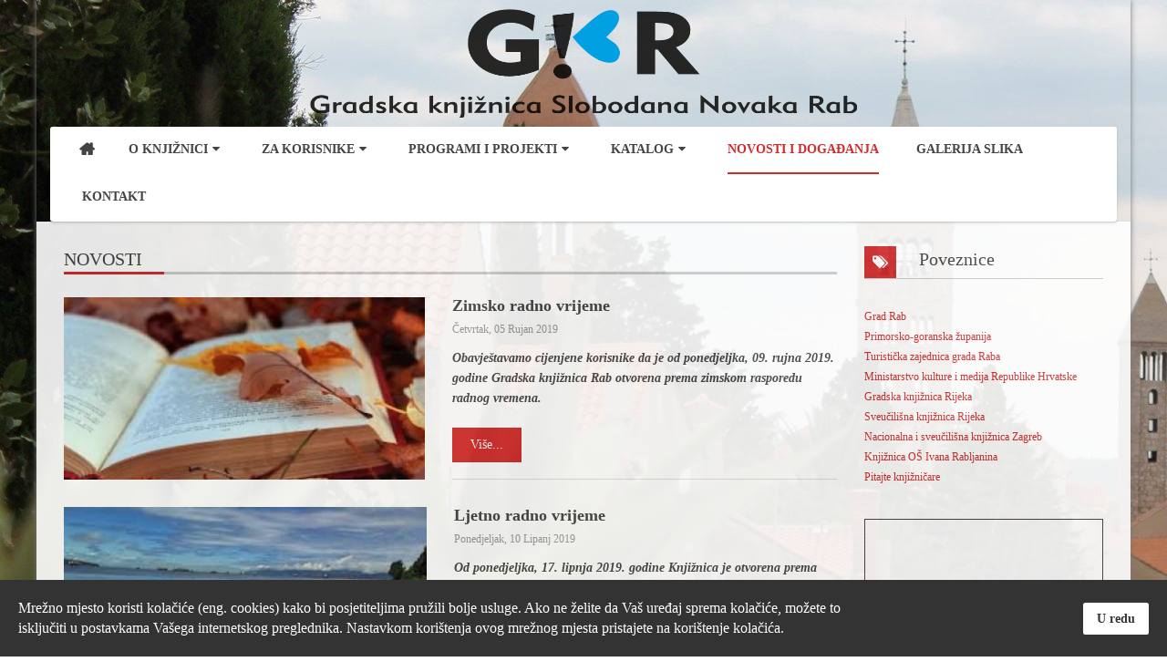

--- FILE ---
content_type: text/html; charset=utf-8
request_url: https://gk-rab.hr/novosti-dogadjanja/arhiva?start=54
body_size: 9742
content:


<!DOCTYPE html>
<html prefix="og: http://ogp.me/ns#"  lang="hr-hr">
<head>
	<base href="https://gk-rab.hr/novosti-dogadjanja/arhiva" />
	<meta http-equiv="content-type" content="text/html; charset=utf-8" />
	<meta property="og:url" content="https://gk-rab.hr/novosti-dogadjanja/arhiva?start=54" />
	<meta property="og:type" content="website" />
	<meta property="og:title" content="Arhiva" />
	<meta name="twitter:card" content="summary" />
	<meta name="twitter:title" content="Arhiva" />
	<meta name="generator" content="StudioIT" />
	<title>Arhiva</title>
	<link href="/novosti-dogadjanja/arhiva?start=54" rel="canonical" />
	<link href="/plugins/system/yt/includes/site/css/style.css" rel="stylesheet" type="text/css" />
	<link href="https://cdnjs.cloudflare.com/ajax/libs/simple-line-icons/2.4.1/css/simple-line-icons.min.css" rel="stylesheet" type="text/css" />
	<link href="/components/com_k2/css/k2.css?v=2.16" rel="stylesheet" type="text/css" />
	<link href="/media/plg_system_jcemediabox/css/jcemediabox.min.css?7d30aa8b30a57b85d658fcd54426884a" rel="stylesheet" type="text/css" />
	<link href="/media/plg_system_jcepro/site/css/content.min.css?86aa0286b6232c4a5b58f892ce080277" rel="stylesheet" type="text/css" />
	<link href="/templates/system/css/general.css" rel="stylesheet" type="text/css" />
	<link href="/templates/system/css/system.css" rel="stylesheet" type="text/css" />
	<link href="/templates/sj_thedaily/asset/bootstrap/css/bootstrap.min.css" rel="stylesheet" type="text/css" />
	<link href="/templates/sj_thedaily/css/template-red.css" rel="stylesheet" type="text/css" />
	<link href="/templates/sj_thedaily/css/pattern.css" rel="stylesheet" type="text/css" />
	<link href="/templates/sj_thedaily/css/jquery.mmenu.all.css" rel="stylesheet" type="text/css" />
	<link href="/templates/sj_thedaily/css/your_css.css" rel="stylesheet" type="text/css" />
	<link href="/templates/sj_thedaily/asset/fonts/awesome/css/font-awesome.css" rel="stylesheet" type="text/css" />
	<link href="/templates/sj_thedaily/css/responsive.css" rel="stylesheet" type="text/css" />
	<link href="http://fonts.googleapis.com/css?family=Roboto" rel="stylesheet" type="text/css" />
	<link href="/plugins/system/spcookieconsent/assets/css/style.css" rel="stylesheet" type="text/css" />
	<link href="/modules/mod_sj_facebook/assets/css/sjfacebook.css" rel="stylesheet" type="text/css" />
	<link href="/plugins/system/ytshortcodes/assets/css/shortcodes.css" rel="stylesheet" type="text/css" />
	<style type="text/css">
.container{width:1170px}
		#yt_mainmenu #meganavigator ul.subnavi {
			padding:0;margin:0;
		}
		
	body{font-family:Roboto!important;font-weight:}#menu a{font-family:Roboto!important;font-weight:}h1,h2,h3{font-family:Roboto!important;font-weight:}#sp-cookie-consent {background-color: #333333; color: #ffffff; }#sp-cookie-consent a, #sp-cookie-consent a:hover, #sp-cookie-consent a:focus, #sp-cookie-consent a:active {color: #f5f5f5; }#sp-cookie-consent .sp-cookie-allow {background-color: #ffffff; color: #333333;}#sp-cookie-consent .sp-cookie-allow:hover, #sp-cookie-consent .sp-cookie-allow:active, #sp-cookie-consent .sp-cookie-allow:focus {color: #333333;}
	</style>
	<script src="/plugins/system/yt/includes/admin/js/jquery.min.js" type="text/javascript"></script>
	<script src="/plugins/system/yt/includes/admin/js/jquery-noconflict.js" type="text/javascript"></script>
	<script src="/media/jui/js/jquery-noconflict.js?9fd782353eef7ae69fd56e25698f2e27" type="text/javascript"></script>
	<script src="/media/jui/js/jquery-migrate.min.js?9fd782353eef7ae69fd56e25698f2e27" type="text/javascript"></script>
	<script src="/media/k2/assets/js/k2.frontend.js?v=2.16&sitepath=/" type="text/javascript"></script>
	<script src="/media/plg_system_jcemediabox/js/jcemediabox.min.js?7d30aa8b30a57b85d658fcd54426884a" type="text/javascript"></script>
	<script src="https://gk-rab.hr/templates/sj_thedaily/asset/bootstrap/js/bootstrap.min.js" type="text/javascript"></script>
	<script src="https://gk-rab.hr/templates/sj_thedaily/js/keepmenu.js" type="text/javascript"></script>
	<script src="https://gk-rab.hr/templates/sj_thedaily/js/yt-script.js" type="text/javascript"></script>
	<script src="https://gk-rab.hr/templates/sj_thedaily/js/jquery.mmenu.min.all.js" type="text/javascript"></script>
	<script src="https://gk-rab.hr/templates/sj_thedaily/js/touchswipe.min.js" type="text/javascript"></script>
	<script src="https://gk-rab.hr/templates/sj_thedaily/menusys/class/common/js/jquery.easing.1.3.js" type="text/javascript"></script>
	<script src="https://gk-rab.hr/templates/sj_thedaily/menusys/class/mega/assets/jquery.megamenu.js" type="text/javascript"></script>
	<script src="/plugins/system/spcookieconsent/assets/js/script.js" type="text/javascript"></script>
	<script src="https://gk-rab.hr/plugins/system/ytshortcodes/assets/js/prettify.js" type="text/javascript"></script>
	<script src="https://gk-rab.hr/plugins/system/ytshortcodes/assets/js/shortcodes.js" type="text/javascript"></script>
	<script type="text/javascript">
	var TMPL_NAME = "sj_thedaily";
	var TMPL_COOKIE = ["bgimage","themecolor","templateLayout","menustyle","activeNotice","typelayout"];
</script>


    <meta name="HandheldFriendly" content="true"/>
	<meta name="format-detection" content="telephone=no">
	<meta name="apple-mobile-web-app-capable" content="YES" />
    <meta http-equiv="content-type" content="text/html; charset=utf-8" />
	
	<!-- META FOR IOS & HANDHELD -->
			<meta name="viewport" content="width=device-width, initial-scale=1.0, user-scalable=yes"/>
		
	<!-- LINK FOR FAVICON -->
			<link rel="icon" type="image/x-icon" href="/images/favicon.ico" />
    	
    <!-- Suport IE8: media query, html5 -->



	<!--For param enableGoogleAnalytics-->
	<script type="text/javascript">
        var _gaq = _gaq || [];
        _gaq.push(["_setAccount", "UA-63691456-1"]);
        _gaq.push(["_trackPageview"]);
        (function() {
        var ga = document.createElement("script"); ga.type = "text/javascript"; ga.async = true;
        ga.src = ("https:" == document.location.protocol ? "https://ssl" : "http://www") + ".google-analytics.com/ga.js";
        var s = document.getElementsByTagName("script")[0]; s.parentNode.insertBefore(ga, s);
        })();
    </script>
	
	
</head>
<body id="bd" class=" " >
	
	<div id="yt_wrapper" class="layout-boxed ">
		
		<nav id="yt_header" class="block">						<div class="container">
							<div class="row">
								
									<div id="yt_logo" class="col-sm-12"  >
						
			<a class="logo" href="/" title="Gradska knjižnica Rab">
				<img data-placeholder="no" src="https://gk-rab.hr/images/logotip_novi_header.png" alt="Gradska knjižnica Rab" style="width:600px;height:119px;"  />
			</a>
           
                </div>
									
							</div>
						</div>
						
                    </nav>			<div id="yt_menuwrap" class="block">						<div class="container">
							<div class="row">
								
									<div id="yt_mainmenu" class="col-sm-12"  >
			<ul id="meganavigator" class="clearfix navi"><li class="level1 first ">
	<a title="Home" class="level1 first  item-link" href="https://gk-rab.hr/"><span class="menu-title">Home</span></a>	
	</li>

<li class="level1 havechild ">
	<a title="O knjižnici" class="level1 havechild  item-link" href="#"><span class="menu-title">O knjižnici</span><i class="fa fa-caret-down"></i></a>	
			<!-- open mega-content div -->
		<div class="level2 menu mega-content" >
			<div class="mega-content-inner clearfix" >
			
				
									<div class="mega-col first one" >
						<ul class="subnavi level2"><li class="level2 first ">
	<a title="Opći podaci" class="level2 first  item-link" href="/o-knjiznici/opci-podaci"><span class="menu-title">Opći podaci</span></a>	
	</li>

<li class="level2 ">
	<a title="Kako do nas?" class="level2  item-link" href="/o-knjiznici/kako-do-nas"><span class="menu-title">Kako do nas?</span></a>	
	</li>

<li class="level2 ">
	<a title="Povijest" class="level2  item-link" href="/o-knjiznici/povijest"><span class="menu-title">Povijest</span></a>	
	</li>

<li class="level2 ">
	<a title="Ljetnikovac bana Perovića" class="level2  item-link" href="/o-knjiznici/ljetnikovac-bana-perovica"><span class="menu-title">Ljetnikovac bana Perovića</span></a>	
	</li>

<li class="level2 ">
	<a title="Izjava o pristupačnosti" class="level2  item-link" href="/o-knjiznici/izjava-o-pristupacnosti"><span class="menu-title">Izjava o pristupačnosti</span></a>	
	</li>

<li class="level2 ">
	<a title="Akti knjižnice" class="level2  item-link" href="/o-knjiznici/akti-knjiznice"><span class="menu-title">Akti knjižnice</span></a>	
	</li>

<li class="level2 ">
	<a title="Izvješća i planovi" class="level2  item-link" href="/o-knjiznici/izvjesca-i-planovi"><span class="menu-title">Izvješća i planovi</span></a>	
	</li>

<li class="level2 ">
	<a title="Natječaji i javni pozivi" class="level2  item-link" href="/o-knjiznici/natjecaji-i-javni-pozivi"><span class="menu-title">Natječaji i javni pozivi</span></a>	
	</li>

<li class="level2 ">
	<a title="Odjeli i zbirke" class="level2  item-link" href="/o-knjiznici/odjeli-zbirke"><span class="menu-title">Odjeli i zbirke</span></a>	
	</li>

<li class="level2 ">
	<a title="Knjižnični fond" class="level2  item-link" href="/o-knjiznici/knjiznicni-fond"><span class="menu-title">Knjižnični fond</span></a>	
	</li>

<li class="level2 last ">
	<a title="O znaku knjižnice" class="level2 last  item-link" href="/o-knjiznici/o-znaku-knjiznice"><span class="menu-title">O znaku knjižnice</span></a>	
	</li>

</ul>					</div>
							</div>
		</div>
		</li>

<li class="level1 havechild ">
	<a title="Za korisnike" class="level1 havechild  item-link" href="#"><span class="menu-title">Za korisnike</span><i class="fa fa-caret-down"></i></a>	
			<!-- open mega-content div -->
		<div class="level2 menu mega-content" >
			<div class="mega-content-inner clearfix" >
			
				
									<div class="mega-col first one" >
						<ul class="subnavi level2"><li class="level2 first ">
	<a title="Članstvo i uvjeti korištenja" class="level2 first  item-link" href="/vodic-za-korisnike/clanstvo-i-uvjeti-koristenja"><span class="menu-title">Članstvo i uvjeti korištenja</span></a>	
	</li>

<li class="level2 ">
	<a title="Usluge" class="level2  item-link" href="/vodic-za-korisnike/usluge"><span class="menu-title">Usluge</span></a>	
	</li>

<li class="level2 ">
	<a title="Cjenik" class="level2  item-link" href="/vodic-za-korisnike/cjenik"><span class="menu-title">Cjenik</span></a>	
	</li>

<li class="level2 ">
	<a title="Radno vrijeme za korisnike" class="level2  item-link" href="/vodic-za-korisnike/radno-vrijeme"><span class="menu-title">Radno vrijeme za korisnike</span></a>	
	</li>

<li class="level2 last ">
	<a title="Najčešći upiti korisnika" class="level2 last  item-link" href="#"><span class="menu-title">Najčešći upiti korisnika</span></a>	
	</li>

</ul>					</div>
							</div>
		</div>
		</li>

<li class="level1 havechild ">
	<a title="Programi i projekti" class="level1 havechild  item-link" href="#"><span class="menu-title">Programi i projekti</span><i class="fa fa-caret-down"></i></a>	
			<!-- open mega-content div -->
		<div class="level2 menu mega-content" >
			<div class="mega-content-inner clearfix" >
			
				
									<div class="mega-col first one" >
						<ul class="subnavi level2"><li class="level2 first ">
	<a title="Pitajte knjižničare" class="level2 first  item-link" href="http://www.knjiznica.hr/pitajte-knjiznicare/" target="_blank"><span class="menu-title">Pitajte knjižničare</span></a>	
	</li>

<li class="level2 ">
	<a title="Radionice za djecu" class="level2  item-link" href="/programi-projekti/radionice-za-djecu"><span class="menu-title">Radionice za djecu</span></a>	
	</li>

<li class="level2 ">
	<a title="Bookcrossing" class="level2  item-link" href="/programi-projekti/bookcrossing"><span class="menu-title">Bookcrossing</span></a>	
	</li>

<li class="level2 ">
	<a title="Libraria" class="level2  item-link" href="/programi-projekti/libraria"><span class="menu-title">Libraria</span></a>	
	</li>

<li class="level2 last ">
	<a title="Predloži program" class="level2 last  item-link" href="#"><span class="menu-title">Predloži program</span></a>	
	</li>

</ul>					</div>
							</div>
		</div>
		</li>

<li class="level1 havechild ">
	<a title="Katalog" class="level1 havechild  item-link" href="#"><span class="menu-title">Katalog</span><i class="fa fa-caret-down"></i></a>	
			<!-- open mega-content div -->
		<div class="level2 menu mega-content" >
			<div class="mega-content-inner clearfix" >
			
				
									<div class="mega-col first one" >
						<ul class="subnavi level2"><li class="level2 first ">
	<a title="Katalog GK Rab" class="level2 first  item-link" href="http://rab.zaki.com.hr" target="_blank"><span class="menu-title">Katalog GK Rab</span></a>	
	</li>

<li class="level2 ">
	<a title="Kako se služiti katalogom?" class="level2  item-link" href="http://rab.zaki.com.hr/pagesMisc/upute.aspx" target="_blank"><span class="menu-title">Kako se služiti katalogom?</span></a>	
	</li>

<li class="level2 ">
	<a title="Nove knjige u knjižnici" class="level2  item-link" href="http://rab.zaki.com.hr/pagesResults/rezultati.aspx?new=365" target="_blank"><span class="menu-title">Nove knjige u knjižnici</span></a>	
	</li>

<li class="level2 ">
	<a title="Najčitanije knjige" class="level2  item-link" href="http://rab.zaki.com.hr/pagesResults/rezultati.aspx?top=30" target="_blank"><span class="menu-title">Najčitanije knjige</span></a>	
	</li>

<li class="level2 last ">
	<a title="Katalozi drugih knjižnica" class="level2 last  item-link" href="http://zaki.com.hr/pages/search.aspx?&amp;currentPage=1&amp;searchById=-1#" target="_blank"><span class="menu-title">Katalozi drugih knjižnica</span></a>	
	</li>

</ul>					</div>
							</div>
		</div>
		</li>

<li class="active level1 havechild ">
	<a title="Novosti i događanja" class="active level1 havechild  item-link" href="#"><span class="menu-title">Novosti i događanja</span></a>	
			<!-- open mega-content div -->
		<div class="level2 menu mega-content" >
			<div class="mega-content-inner clearfix" >
			
				
									<div class="mega-col first one" >
						<ul class="subnavi level2"><li class="active level2 first ">
	<a title="Arhiva" class="active level2 first  item-link" href="/novosti-dogadjanja/arhiva"><span class="menu-title">Arhiva</span></a>	
	</li>

</ul>					</div>
							</div>
		</div>
		</li>

<li class="level1 ">
	<a title="Galerija slika" class="level1  item-link" href="/galerija-slika"><span class="menu-title">Galerija slika</span></a>	
	</li>

<li class="level1 last ">
	<a title="Kontakt" class="level1 last  item-link" href="/kontakt"><span class="menu-title">Kontakt</span></a>	
	</li>

</ul>	<script type="text/javascript">
				jQuery(function($){
            $('#meganavigator').megamenu({ 
            	'wrap':'#yt_menuwrap .container',
            	'easing': 'easeInOutCirc',
				'justify': 'left',
				'mm_timeout': '150'
            });
	    });
		
	</script>
	
		<div id="yt-responivemenu" class="yt-resmenu ">
			<a  href="#yt-off-resmenu">
				<i class="fa fa-bars"></i>
			</a>
			<div id="yt_resmenu_sidebar" class="hidden">
				<ul class=" blank">
			    <li><a title="Home" href='https://gk-rab.hr/'>Home</a>        </li>
        <li><a title="O knjižnici" href='#'>O knjižnici</a>            <ul class="nav">
            <li><a title="Opći podaci" href='/o-knjiznici/opci-podaci'>Opći podaci</a>        </li>
        <li><a title="Kako do nas?" href='/o-knjiznici/kako-do-nas'>Kako do nas?</a>        </li>
        <li><a title="Povijest" href='/o-knjiznici/povijest'>Povijest</a>        </li>
        <li><a title="Ljetnikovac bana Perovića" href='/o-knjiznici/ljetnikovac-bana-perovica'>Ljetnikovac bana Perovića</a>        </li>
        <li><a title="Izjava o pristupačnosti" href='/o-knjiznici/izjava-o-pristupacnosti'>Izjava o pristupačnosti</a>        </li>
        <li><a title="Akti knjižnice" href='/o-knjiznici/akti-knjiznice'>Akti knjižnice</a>        </li>
        <li><a title="Izvješća i planovi" href='/o-knjiznici/izvjesca-i-planovi'>Izvješća i planovi</a>        </li>
        <li><a title="Natječaji i javni pozivi" href='/o-knjiznici/natjecaji-i-javni-pozivi'>Natječaji i javni pozivi</a>        </li>
        <li><a title="Odjeli i zbirke" href='/o-knjiznici/odjeli-zbirke'>Odjeli i zbirke</a>        </li>
        <li><a title="Knjižnični fond" href='/o-knjiznici/knjiznicni-fond'>Knjižnični fond</a>        </li>
        <li><a title="O znaku knjižnice" href='/o-knjiznici/o-znaku-knjiznice'>O znaku knjižnice</a>        </li>
                </ul></li>
            <li><a title="Za korisnike" href='#'>Za korisnike</a>            <ul class="nav">
            <li><a title="Članstvo i uvjeti korištenja" href='/vodic-za-korisnike/clanstvo-i-uvjeti-koristenja'>Članstvo i uvjeti korištenja</a>        </li>
        <li><a title="Usluge" href='/vodic-za-korisnike/usluge'>Usluge</a>        </li>
        <li><a title="Cjenik" href='/vodic-za-korisnike/cjenik'>Cjenik</a>        </li>
        <li><a title="Radno vrijeme za korisnike" href='/vodic-za-korisnike/radno-vrijeme'>Radno vrijeme za korisnike</a>        </li>
        <li><a title="Najčešći upiti korisnika" href='#'>Najčešći upiti korisnika</a>        </li>
                </ul></li>
            <li><a title="Programi i projekti" href='#'>Programi i projekti</a>            <ul class="nav">
            <li><a title="Pitajte knjižničare" href='http://www.knjiznica.hr/pitajte-knjiznicare/'>Pitajte knjižničare</a>        </li>
        <li><a title="Radionice za djecu" href='/programi-projekti/radionice-za-djecu'>Radionice za djecu</a>        </li>
        <li><a title="Bookcrossing" href='/programi-projekti/bookcrossing'>Bookcrossing</a>        </li>
        <li><a title="Libraria" href='/programi-projekti/libraria'>Libraria</a>        </li>
        <li><a title="Predloži program" href='#'>Predloži program</a>        </li>
                </ul></li>
            <li><a title="Katalog" href='#'>Katalog</a>            <ul class="nav">
            <li><a title="Katalog GK Rab" href='http://rab.zaki.com.hr'>Katalog GK Rab</a>        </li>
        <li><a title="Kako se služiti katalogom?" href='http://rab.zaki.com.hr/pagesMisc/upute.aspx'>Kako se služiti katalogom?</a>        </li>
        <li><a title="Nove knjige u knjižnici" href='http://rab.zaki.com.hr/pagesResults/rezultati.aspx?new=365'>Nove knjige u knjižnici</a>        </li>
        <li><a title="Najčitanije knjige" href='http://rab.zaki.com.hr/pagesResults/rezultati.aspx?top=30'>Najčitanije knjige</a>        </li>
        <li><a title="Katalozi drugih knjižnica" href='http://zaki.com.hr/pages/search.aspx?&amp;currentPage=1&amp;searchById=-1#'>Katalozi drugih knjižnica</a>        </li>
                </ul></li>
            <li><a title="Novosti i događanja" href='#' class="active">Novosti i događanja</a>            <ul class="nav">
            <li><a title="Arhiva" href='/novosti-dogadjanja/arhiva' class="active">Arhiva</a>        </li>
                </ul></li>
            <li><a title="Galerija slika" href='/galerija-slika'>Galerija slika</a>        </li>
        <li><a title="Kontakt" href='/kontakt'>Kontakt</a>        </li>
    				</ul>
			</div>
			<script type="text/javascript">
				jQuery(document).ready(function($){
					if($('#yt-off-resmenu ')){
						$('#yt-off-resmenu').html($('#yt_resmenu_sidebar').html());
						$("#yt_resmenu_sidebar").remove();
					}
					$('#yt-off-resmenu').mmenu({});

				});
			</script>
		</div>
	        </div>
									
							</div>
						</div>
						
                    </div>			<section id="content" class="    block">						
						<div  class="container">
							<div  class="row">
								
									<div id="content_main" class="col-md-9 col-sm-12"><div class="content-main-inner ">			<div id="system-message-container">
	</div>

                  <div id="yt_component">
             
<!-- Start K2 Category Layout -->
<div id="k2Container" class="itemListView">

	
		
	
		<!-- Blocks for current category and subcategories -->
	<div class="itemListCategoriesBlock">

				<!-- Category block -->
		<div class="itemListCategory">

			
			
								<!-- Category title -->
				<h3>
				Novosti<span class="title-color"></span>				</h3>
		
			
			
			<!-- K2 Plugins: K2CategoryDisplay -->
			
			<div class="clr"></div>
		</div>
		
		
	</div>
		
		
		<!-- Item list -->
	<div class="itemList">

		
				<!-- Primary items -->
		<div id="itemListPrimary">
							
						
			<div class="itemContainer col-sm-12 itemContainerLast">
				
<!-- Start K2 Item Layout -->
<div class="catItemView groupPrimary">

	<!-- Plugins: BeforeDisplay -->
	
	<!-- K2 Plugins: K2BeforeDisplay -->
		
		  <!-- Item Image -->
	  <div class="catItemImageBlock">
		  
		    <a href="/novosti-dogadjanja/arhiva/item/99-zimsko-radno-vrijeme" title="Zimsko radno vrijeme">
		    	
				<img src="/media/k2/items/cache/063ee9aeb9f60efa02823e51450f82ce_M.jpg" alt="Zimsko radno vrijeme" />			  
		    </a>
	  </div>
	 	<div class="main-item">
	<div class="catItemHeader">
		

	  	  <!-- Item title -->
	  <h3 class="catItemTitle">
						<!-- Item edit link 
			<span class="catItemEditLink">
				<a class="modal" rel="{handler:'iframe',size:{x:990,y:550}}" href="/">
									</a>
			</span>
		    -->
			
	  				<a href="/novosti-dogadjanja/arhiva/item/99-zimsko-radno-vrijeme">
	  		Zimsko radno vrijeme	  	</a>
	  	
		    
		    
	  </h3>
	  		<aside class="article-aside">
			<dl class="article-info  muted">
			      
				<!-- Date created -->
									<dd class="create">Četvrtak, 05 Rujan 2019</dd>		
								<!-- Item Author -->
															</dl>
		</aside>
		
	
		
		
		
	
  </div>

  <!-- Plugins: AfterDisplayTitle -->
  
  <!-- K2 Plugins: K2AfterDisplayTitle -->
  	  
	
  <div class="catItemBody">
	  
	  <!-- Plugins: BeforeDisplayContent -->
	  
	  <!-- K2 Plugins: K2BeforeDisplayContent -->
	  
	 

	  	  <!-- Item introtext -->
	  <div class="catItemIntroText">
	  	<p><strong><em>Obavještavamo cijenjene korisnike da je od ponedjeljka, 09. rujna 2019. godine Gradska knjižnica Rab otvorena prema zimskom rasporedu radnog vremena.</em></strong></p>	  </div>
	  
	  <div class="clr"></div>

	  
	  <!-- Plugins: AfterDisplayContent -->
	  
	  <!-- K2 Plugins: K2AfterDisplayContent -->
	  
	  <div class="clr"></div>
	  		<!-- Item "read more..." link -->
	<div class="catItemReadMore">
		<a class="k2ReadMore button" href="/novosti-dogadjanja/arhiva/item/99-zimsko-radno-vrijeme">
			Više...		</a>
	</div>
	
	<div class="clr"></div>

	  </div>

  	</div>
	<div class="clr"></div>

  

  
  <div class="clr"></div>

  <!-- Plugins: AfterDisplay -->
  
  <!-- K2 Plugins: K2AfterDisplay -->
  
	<div class="clr"></div>
</div>
<!-- End K2 Item Layout -->
			</div>
			
							
						
			<div class="itemContainer col-sm-12 itemContainerLast">
				
<!-- Start K2 Item Layout -->
<div class="catItemView groupPrimary">

	<!-- Plugins: BeforeDisplay -->
	
	<!-- K2 Plugins: K2BeforeDisplay -->
		
		  <!-- Item Image -->
	  <div class="catItemImageBlock">
		  
		    <a href="/novosti-dogadjanja/arhiva/item/97-ljetno-radno-vrijeme" title="images">
		    	
				<img src="/media/k2/items/cache/e44a6f32e15cb53ee479b2697e759e2e_M.jpg" alt="Ljetno radno vrijeme" />			  
		    </a>
	  </div>
	 	<div class="main-item">
	<div class="catItemHeader">
		

	  	  <!-- Item title -->
	  <h3 class="catItemTitle">
						<!-- Item edit link 
			<span class="catItemEditLink">
				<a class="modal" rel="{handler:'iframe',size:{x:990,y:550}}" href="/">
									</a>
			</span>
		    -->
			
	  				<a href="/novosti-dogadjanja/arhiva/item/97-ljetno-radno-vrijeme">
	  		Ljetno radno vrijeme	  	</a>
	  	
		    
		    
	  </h3>
	  		<aside class="article-aside">
			<dl class="article-info  muted">
			      
				<!-- Date created -->
									<dd class="create">Ponedjeljak, 10 Lipanj 2019</dd>		
								<!-- Item Author -->
															</dl>
		</aside>
		
	
		
		
		
	
  </div>

  <!-- Plugins: AfterDisplayTitle -->
  
  <!-- K2 Plugins: K2AfterDisplayTitle -->
  	  
	
  <div class="catItemBody">
	  
	  <!-- Plugins: BeforeDisplayContent -->
	  
	  <!-- K2 Plugins: K2BeforeDisplayContent -->
	  
	 

	  	  <!-- Item introtext -->
	  <div class="catItemIntroText">
	  	<p><strong><em>Od ponedjeljka, 17. lipnja 2019. godine Knjižnica je otvorena prema ljetnom rasporedu radnog vremena:</em></strong></p>
<p><strong><em>Ponedjeljak, četvrtak&nbsp; &nbsp; 8.00-12.00&nbsp;&nbsp;&nbsp; 19.00-21.00</em></strong></p>
<p><strong><em>Utorak, srijeda, petak&nbsp; &nbsp; &nbsp; &nbsp; &nbsp; &nbsp; &nbsp; 8.00-14.00</em></strong><strong><em>&nbsp; &nbsp; &nbsp; &nbsp; &nbsp; &nbsp;</em></strong></p>	  </div>
	  
	  <div class="clr"></div>

	  
	  <!-- Plugins: AfterDisplayContent -->
	  
	  <!-- K2 Plugins: K2AfterDisplayContent -->
	  
	  <div class="clr"></div>
	  		<!-- Item "read more..." link -->
	<div class="catItemReadMore">
		<a class="k2ReadMore button" href="/novosti-dogadjanja/arhiva/item/97-ljetno-radno-vrijeme">
			Više...		</a>
	</div>
	
	<div class="clr"></div>

	  </div>

  	</div>
	<div class="clr"></div>

  

  
  <div class="clr"></div>

  <!-- Plugins: AfterDisplay -->
  
  <!-- K2 Plugins: K2AfterDisplay -->
  
	<div class="clr"></div>
</div>
<!-- End K2 Item Layout -->
			</div>
			
							
						
			<div class="itemContainer col-sm-12 itemContainerLast">
				
<!-- Start K2 Item Layout -->
<div class="catItemView groupPrimary catItemIsFeatured">

	<!-- Plugins: BeforeDisplay -->
	
	<!-- K2 Plugins: K2BeforeDisplay -->
		
		  <!-- Item Image -->
	  <div class="catItemImageBlock">
		  
		    <a href="/novosti-dogadjanja/arhiva/item/96-predstavljanje-knjige-crv-ki-ne-da-mira-josipa-fafandela" title="Črv ki ne da mira">
		    	
				<img src="/media/k2/items/cache/ea457adccaa9e569cff05de9b4f3b04d_M.jpg" alt="Predstavljanje knjige &quot;Črv ki ne da mira&quot; Josipa Fafanđela" />			  
		    </a>
	  </div>
	 	<div class="main-item">
	<div class="catItemHeader">
		

	  	  <!-- Item title -->
	  <h3 class="catItemTitle">
						<!-- Item edit link 
			<span class="catItemEditLink">
				<a class="modal" rel="{handler:'iframe',size:{x:990,y:550}}" href="/">
									</a>
			</span>
		    -->
			
	  				<a href="/novosti-dogadjanja/arhiva/item/96-predstavljanje-knjige-crv-ki-ne-da-mira-josipa-fafandela">
	  		Predstavljanje knjige &quot;Črv ki ne da mira&quot; Josipa Fafanđela	  	</a>
	  	
		    
		    
	  </h3>
	  		<aside class="article-aside">
			<dl class="article-info  muted">
			      
				<!-- Date created -->
									<dd class="create">Subota, 18 Svibanj 2019</dd>		
								<!-- Item Author -->
															</dl>
		</aside>
		
	
		
		
		
	
  </div>

  <!-- Plugins: AfterDisplayTitle -->
  
  <!-- K2 Plugins: K2AfterDisplayTitle -->
  	  
	
  <div class="catItemBody">
	  
	  <!-- Plugins: BeforeDisplayContent -->
	  
	  <!-- K2 Plugins: K2BeforeDisplayContent -->
	  
	 

	  	  <!-- Item introtext -->
	  <div class="catItemIntroText">
	  	<p>Pozivamo vas na predstavljanje knjige Črv ki ne da mira Josipa Fafanđela u petak. 24. svibnja u 20.30 h u Kinu Rab</p>	  </div>
	  
	  <div class="clr"></div>

	  
	  <!-- Plugins: AfterDisplayContent -->
	  
	  <!-- K2 Plugins: K2AfterDisplayContent -->
	  
	  <div class="clr"></div>
	  		<!-- Item "read more..." link -->
	<div class="catItemReadMore">
		<a class="k2ReadMore button" href="/novosti-dogadjanja/arhiva/item/96-predstavljanje-knjige-crv-ki-ne-da-mira-josipa-fafandela">
			Više...		</a>
	</div>
	
	<div class="clr"></div>

	  </div>

  	</div>
	<div class="clr"></div>

  

  
  <div class="clr"></div>

  <!-- Plugins: AfterDisplay -->
  
  <!-- K2 Plugins: K2AfterDisplay -->
  
	<div class="clr"></div>
</div>
<!-- End K2 Item Layout -->
			</div>
			
							
						
			<div class="itemContainer col-sm-12 itemContainerLast">
				
<!-- Start K2 Item Layout -->
<div class="catItemView groupPrimary">

	<!-- Plugins: BeforeDisplay -->
	
	<!-- K2 Plugins: K2BeforeDisplay -->
		
		  <!-- Item Image -->
	  <div class="catItemImageBlock">
		  
		    <a href="/novosti-dogadjanja/arhiva/item/95-noc-knjige-2019" title="Noć knjige 2019.">
		    	
				<img src="/media/k2/items/cache/88f135a483ef01fac8d7b920488085e4_M.jpg" alt="Noć knjige 2019." />			  
		    </a>
	  </div>
	 	<div class="main-item">
	<div class="catItemHeader">
		

	  	  <!-- Item title -->
	  <h3 class="catItemTitle">
						<!-- Item edit link 
			<span class="catItemEditLink">
				<a class="modal" rel="{handler:'iframe',size:{x:990,y:550}}" href="/">
									</a>
			</span>
		    -->
			
	  				<a href="/novosti-dogadjanja/arhiva/item/95-noc-knjige-2019">
	  		Noć knjige 2019.	  	</a>
	  	
		    
		    
	  </h3>
	  		<aside class="article-aside">
			<dl class="article-info  muted">
			      
				<!-- Date created -->
									<dd class="create">Petak, 19 Travanj 2019</dd>		
								<!-- Item Author -->
															</dl>
		</aside>
		
	
		
		
		
	
  </div>

  <!-- Plugins: AfterDisplayTitle -->
  
  <!-- K2 Plugins: K2AfterDisplayTitle -->
  	  
	
  <div class="catItemBody">
	  
	  <!-- Plugins: BeforeDisplayContent -->
	  
	  <!-- K2 Plugins: K2BeforeDisplayContent -->
	  
	 

	  	  <!-- Item introtext -->
	  <div class="catItemIntroText">
	  	<p>Pozivamo vas na Noć knjige 2019. u Gradskoj knjižnici Rab</p>	  </div>
	  
	  <div class="clr"></div>

	  
	  <!-- Plugins: AfterDisplayContent -->
	  
	  <!-- K2 Plugins: K2AfterDisplayContent -->
	  
	  <div class="clr"></div>
	  		<!-- Item "read more..." link -->
	<div class="catItemReadMore">
		<a class="k2ReadMore button" href="/novosti-dogadjanja/arhiva/item/95-noc-knjige-2019">
			Više...		</a>
	</div>
	
	<div class="clr"></div>

	  </div>

  	</div>
	<div class="clr"></div>

  

  
  <div class="clr"></div>

  <!-- Plugins: AfterDisplay -->
  
  <!-- K2 Plugins: K2AfterDisplay -->
  
	<div class="clr"></div>
</div>
<!-- End K2 Item Layout -->
			</div>
			
							
						
			<div class="itemContainer col-sm-12 itemContainerLast">
				
<!-- Start K2 Item Layout -->
<div class="catItemView groupPrimary catItemIsFeatured">

	<!-- Plugins: BeforeDisplay -->
	
	<!-- K2 Plugins: K2BeforeDisplay -->
		
		  <!-- Item Image -->
	  <div class="catItemImageBlock">
		  
		    <a href="/novosti-dogadjanja/arhiva/item/93-javni-poziv-knjizevna-manifestacija-ca-vrh-arbe" title="Ča vrh Arbe">
		    	
				<img src="/media/k2/items/cache/42121f00ffc451d0c288e11c1f28cbd4_M.jpg" alt="Ča vrh Arbe" />			  
		    </a>
	  </div>
	 	<div class="main-item">
	<div class="catItemHeader">
		

	  	  <!-- Item title -->
	  <h3 class="catItemTitle">
						<!-- Item edit link 
			<span class="catItemEditLink">
				<a class="modal" rel="{handler:'iframe',size:{x:990,y:550}}" href="/">
									</a>
			</span>
		    -->
			
	  				<a href="/novosti-dogadjanja/arhiva/item/93-javni-poziv-knjizevna-manifestacija-ca-vrh-arbe">
	  		Ča vrh Arbe	  	</a>
	  	
		    
		    
	  </h3>
	  		<aside class="article-aside">
			<dl class="article-info  muted">
			      
				<!-- Date created -->
									<dd class="create">Četvrtak, 24 Siječanj 2019</dd>		
								<!-- Item Author -->
															</dl>
		</aside>
		
	
		
		
		
	
  </div>

  <!-- Plugins: AfterDisplayTitle -->
  
  <!-- K2 Plugins: K2AfterDisplayTitle -->
  	  
	
  <div class="catItemBody">
	  
	  <!-- Plugins: BeforeDisplayContent -->
	  
	  <!-- K2 Plugins: K2BeforeDisplayContent -->
	  
	 

	  	  <!-- Item introtext -->
	  <div class="catItemIntroText">
	  	<p><em>Gradska knjižnica Rab, Gornja ulica 21, objavljuje</em></p>
<p><em>&nbsp;</em></p>
<p><strong><em>&nbsp; &nbsp; &nbsp; &nbsp; &nbsp; &nbsp; &nbsp; &nbsp; &nbsp; &nbsp; J A V N I&nbsp;&nbsp; P O Z I V</em></strong></p>
<p><strong><em>&nbsp;</em></strong></p>
<p><em>&nbsp; &nbsp; &nbsp; &nbsp; &nbsp; &nbsp; &nbsp; pjesnikinjama i pjesnicima </em></p>
<p><em>za sudjelovanje na tradicionalnom književnom </em></p>
<p><em>&nbsp; &nbsp; &nbsp; &nbsp; &nbsp; &nbsp; susretu čakavskih pjesnika</em></p>
<p><em>&nbsp;</em></p>
<p><strong><em>&nbsp; &nbsp; &nbsp; &nbsp; &nbsp; &nbsp; &nbsp; &nbsp; &nbsp; &nbsp;ČA VRH ARBE</em></strong></p>
<p><strong><em>&nbsp;</em></strong></p>
<p><em>&nbsp; &nbsp; &nbsp; &nbsp; &nbsp; &nbsp; &nbsp; &nbsp; &nbsp; 30.ožujka 2019.</em></p>
<p><em>&nbsp;</em></p>
<p>&nbsp;</p>	  </div>
	  
	  <div class="clr"></div>

	  
	  <!-- Plugins: AfterDisplayContent -->
	  
	  <!-- K2 Plugins: K2AfterDisplayContent -->
	  
	  <div class="clr"></div>
	  		<!-- Item "read more..." link -->
	<div class="catItemReadMore">
		<a class="k2ReadMore button" href="/novosti-dogadjanja/arhiva/item/93-javni-poziv-knjizevna-manifestacija-ca-vrh-arbe">
			Više...		</a>
	</div>
	
	<div class="clr"></div>

	  </div>

  	</div>
	<div class="clr"></div>

  

  
  <div class="clr"></div>

  <!-- Plugins: AfterDisplay -->
  
  <!-- K2 Plugins: K2AfterDisplay -->
  
	<div class="clr"></div>
</div>
<!-- End K2 Item Layout -->
			</div>
			
							
						
			<div class="itemContainer col-sm-12 itemContainerLast">
				
<!-- Start K2 Item Layout -->
<div class="catItemView groupPrimary">

	<!-- Plugins: BeforeDisplay -->
	
	<!-- K2 Plugins: K2BeforeDisplay -->
		
		  <!-- Item Image -->
	  <div class="catItemImageBlock">
		  
		    <a href="/novosti-dogadjanja/arhiva/item/92-knjizevna-vecer-sa-suvremenim-hrvatskim-knjizevnikom" title="Damir Karakaš u Gradskoj knjižnici Rab">
		    	
				<img src="/media/k2/items/cache/51a3864ed3ad604d2340c3f8fe249f94_M.jpg" alt="Damir Karakaš u Gradskoj knjižnici Rab" />			  
		    </a>
	  </div>
	 	<div class="main-item">
	<div class="catItemHeader">
		

	  	  <!-- Item title -->
	  <h3 class="catItemTitle">
						<!-- Item edit link 
			<span class="catItemEditLink">
				<a class="modal" rel="{handler:'iframe',size:{x:990,y:550}}" href="/">
									</a>
			</span>
		    -->
			
	  				<a href="/novosti-dogadjanja/arhiva/item/92-knjizevna-vecer-sa-suvremenim-hrvatskim-knjizevnikom">
	  		Damir Karakaš u Gradskoj knjižnici Rab	  	</a>
	  	
		    
		    
	  </h3>
	  		<aside class="article-aside">
			<dl class="article-info  muted">
			      
				<!-- Date created -->
									<dd class="create">Ponedjeljak, 05 Studeni 2018</dd>		
								<!-- Item Author -->
															</dl>
		</aside>
		
	
		
		
		
	
  </div>

  <!-- Plugins: AfterDisplayTitle -->
  
  <!-- K2 Plugins: K2AfterDisplayTitle -->
  	  
	
  <div class="catItemBody">
	  
	  <!-- Plugins: BeforeDisplayContent -->
	  
	  <!-- K2 Plugins: K2BeforeDisplayContent -->
	  
	 

	  	  <!-- Item introtext -->
	  <div class="catItemIntroText">
	  	<p>Pozivamo Vas na književnu verčer s Damirom Karakašem u četvrtak, 8. studenoga u 18:00 sati u Gradskoj knjižnici Rab.</p>
<p>Radujemo se Vašem dolasku!</p>	  </div>
	  
	  <div class="clr"></div>

	  
	  <!-- Plugins: AfterDisplayContent -->
	  
	  <!-- K2 Plugins: K2AfterDisplayContent -->
	  
	  <div class="clr"></div>
	  		<!-- Item "read more..." link -->
	<div class="catItemReadMore">
		<a class="k2ReadMore button" href="/novosti-dogadjanja/arhiva/item/92-knjizevna-vecer-sa-suvremenim-hrvatskim-knjizevnikom">
			Više...		</a>
	</div>
	
	<div class="clr"></div>

	  </div>

  	</div>
	<div class="clr"></div>

  

  
  <div class="clr"></div>

  <!-- Plugins: AfterDisplay -->
  
  <!-- K2 Plugins: K2AfterDisplay -->
  
	<div class="clr"></div>
</div>
<!-- End K2 Item Layout -->
			</div>
			
							
						
			<div class="itemContainer col-sm-12 itemContainerLast">
				
<!-- Start K2 Item Layout -->
<div class="catItemView groupPrimary">

	<!-- Plugins: BeforeDisplay -->
	
	<!-- K2 Plugins: K2BeforeDisplay -->
		
		  <!-- Item Image -->
	  <div class="catItemImageBlock">
		  
		    <a href="/novosti-dogadjanja/arhiva/item/91-sest-milimetara-ispovijest-o-boli-i-pobjedi" title="Mjesec hrvatske knjige 2018.">
		    	
				<img src="/media/k2/items/cache/737344dd8934cc52da9f7f85f2627abb_M.jpg" alt="Mjesec hrvatske knjige 2018." />			  
		    </a>
	  </div>
	 	<div class="main-item">
	<div class="catItemHeader">
		

	  	  <!-- Item title -->
	  <h3 class="catItemTitle">
						<!-- Item edit link 
			<span class="catItemEditLink">
				<a class="modal" rel="{handler:'iframe',size:{x:990,y:550}}" href="/">
									</a>
			</span>
		    -->
			
	  				<a href="/novosti-dogadjanja/arhiva/item/91-sest-milimetara-ispovijest-o-boli-i-pobjedi">
	  		Mjesec hrvatske knjige 2018.	  	</a>
	  	
		    
		    
	  </h3>
	  		<aside class="article-aside">
			<dl class="article-info  muted">
			      
				<!-- Date created -->
									<dd class="create">Srijeda, 17 Listopad 2018</dd>		
								<!-- Item Author -->
															</dl>
		</aside>
		
	
		
		
		
	
  </div>

  <!-- Plugins: AfterDisplayTitle -->
  
  <!-- K2 Plugins: K2AfterDisplayTitle -->
  	  
	
  <div class="catItemBody">
	  
	  <!-- Plugins: BeforeDisplayContent -->
	  
	  <!-- K2 Plugins: K2BeforeDisplayContent -->
	  
	 

	  	  <!-- Item introtext -->
	  <div class="catItemIntroText">
	  	<div id="js_840" class="_5pbx userContent _3576" data-ad-preview="message" data-ft="{&quot;tn&quot;:&quot;K&quot;}">
<p><a class="_4-eo _2t9n _50z9" href="https://web.facebook.com/488242541243991/photos/a.488775851190660/1853108824757349/?type=3&amp;eid=ARDkTVcSFmQDJOPof_fF8yuFO8edRjREMTyV9UnuQznjvy_QXLgrODmFMhDyLhjnR-rPCenQqFKZx09Z&amp;__xts__%5B0%5D=68.[base64]&amp;__tn__=EEHH-R" rel="theater" data-ploi="https://scontent-vie1-1.xx.fbcdn.net/v/t1.0-9/44167143_1853108831424015_3357742953123545088_o.jpg?_nc_cat=110&amp;oh=e0a0d1f0daa26d2856419dbe603c5d4c&amp;oe=5C3FFAFE" data-plsi="https://scontent-vie1-1.xx.fbcdn.net/v/t1.0-9/44188854_1853108828090682_9097562338696888320_n.jpg?_nc_cat=101&amp;oh=b9c891de693903f9e1c6f95cff0c55cd&amp;oe=5C440BB0" data-render-location="homepage_stream" data-ft="{&quot;tn&quot;:&quot;E&quot;}">P</a>ozivamo vas na predstavljanje knjige Šest milimetara - Ispovijest o boli i pobjedi Josipe Pavičić Berardini u srijedu,</p>
<p>24. listopada u 19.00 h u Gradskoj knjižnici Rab.&nbsp;</p>
<div id="js_840" class="_5pbx userContent _3576" data-ad-preview="message" data-ft="{&quot;tn&quot;:&quot;K&quot;}">
<div id="js_840" class="_5pbx userContent _3576" data-ad-preview="message" data-ft="{&quot;tn&quot;:&quot;K&quot;}">
<div id="js_840" class="_5pbx userContent _3576" data-ad-preview="message" data-ft="{&quot;tn&quot;:&quot;K&quot;}">
<p><a class="_4-eo _2t9n _50z9" href="https://web.facebook.com/488242541243991/photos/a.488775851190660/1853108824757349/?type=3&amp;eid=ARDkTVcSFmQDJOPof_fF8yuFO8edRjREMTyV9UnuQznjvy_QXLgrODmFMhDyLhjnR-rPCenQqFKZx09Z&amp;__xts__%5B0%5D=68.[base64]&amp;__tn__=EEHH-R" rel="theater" data-ploi="https://scontent-vie1-1.xx.fbcdn.net/v/t1.0-9/44167143_1853108831424015_3357742953123545088_o.jpg?_nc_cat=110&amp;oh=e0a0d1f0daa26d2856419dbe603c5d4c&amp;oe=5C3FFAFE" data-plsi="https://scontent-vie1-1.xx.fbcdn.net/v/t1.0-9/44188854_1853108828090682_9097562338696888320_n.jpg?_nc_cat=101&amp;oh=b9c891de693903f9e1c6f95cff0c55cd&amp;oe=5C440BB0" data-render-location="homepage_stream" data-ft="{&quot;tn&quot;:&quot;E&quot;}"></a></p>
</div>
<div class="_3x-2" data-ft="{&quot;tn&quot;:&quot;H&quot;}">
<div data-ft="{&quot;tn&quot;:&quot;H&quot;}">
<div class="mtm">
<div class="_1ktf" data-ft="{&quot;tn&quot;:&quot;E&quot;}">
<div class="uiScaledImageContainer _517g"><a class="_4-eo _2t9n _50z9" href="https://web.facebook.com/488242541243991/photos/a.488775851190660/1853108824757349/?type=3&amp;eid=ARDkTVcSFmQDJOPof_fF8yuFO8edRjREMTyV9UnuQznjvy_QXLgrODmFMhDyLhjnR-rPCenQqFKZx09Z&amp;__xts__%5B0%5D=68.[base64]&amp;__tn__=EEHH-R" rel="theater" data-ploi="https://scontent-vie1-1.xx.fbcdn.net/v/t1.0-9/44167143_1853108831424015_3357742953123545088_o.jpg?_nc_cat=110&amp;oh=e0a0d1f0daa26d2856419dbe603c5d4c&amp;oe=5C3FFAFE" data-plsi="https://scontent-vie1-1.xx.fbcdn.net/v/t1.0-9/44188854_1853108828090682_9097562338696888320_n.jpg?_nc_cat=101&amp;oh=b9c891de693903f9e1c6f95cff0c55cd&amp;oe=5C440BB0" data-render-location="homepage_stream" data-ft="{&quot;tn&quot;:&quot;E&quot;}"><img class="scaledImageFitWidth img" src="https://scontent-vie1-1.xx.fbcdn.net/v/t1.0-0/p526x296/44167143_1853108831424015_3357742953123545088_o.jpg?_nc_cat=110&amp;oh=4344c7c07e4de7adb36d1f16cb53ffe7&amp;oe=5C40F320" alt="Fotografija Gradska knjižnica Rab." width="500" height="768" /></a></div>
</div>
</div>
</div>
</div>
</div>
<div class="_3x-2" data-ft="{&quot;tn&quot;:&quot;H&quot;}">&nbsp;</div>
</div>
<p>&nbsp;</p>
</div>
<div class="_3x-2" data-ft="{&quot;tn&quot;:&quot;H&quot;}">&nbsp;</div>	  </div>
	  
	  <div class="clr"></div>

	  
	  <!-- Plugins: AfterDisplayContent -->
	  
	  <!-- K2 Plugins: K2AfterDisplayContent -->
	  
	  <div class="clr"></div>
	  		<!-- Item "read more..." link -->
	<div class="catItemReadMore">
		<a class="k2ReadMore button" href="/novosti-dogadjanja/arhiva/item/91-sest-milimetara-ispovijest-o-boli-i-pobjedi">
			Više...		</a>
	</div>
	
	<div class="clr"></div>

	  </div>

  	</div>
	<div class="clr"></div>

  

  
  <div class="clr"></div>

  <!-- Plugins: AfterDisplay -->
  
  <!-- K2 Plugins: K2AfterDisplay -->
  
	<div class="clr"></div>
</div>
<!-- End K2 Item Layout -->
			</div>
			
							
						
			<div class="itemContainer col-sm-12 itemContainerLast">
				
<!-- Start K2 Item Layout -->
<div class="catItemView groupPrimary">

	<!-- Plugins: BeforeDisplay -->
	
	<!-- K2 Plugins: K2BeforeDisplay -->
		
		  <!-- Item Image -->
	  <div class="catItemImageBlock">
		  
		    <a href="/novosti-dogadjanja/arhiva/item/89-bajke-nasega-djetinjstva-ivana-bajkopricalica" title="Mjesec hrvatske knjige 2018.">
		    	
				<img src="/media/k2/items/cache/780149ddfa09fbd86eb140fe6810d770_M.jpg" alt="Mjesec hrvatske knjige 2018." />			  
		    </a>
	  </div>
	 	<div class="main-item">
	<div class="catItemHeader">
		

	  	  <!-- Item title -->
	  <h3 class="catItemTitle">
						<!-- Item edit link 
			<span class="catItemEditLink">
				<a class="modal" rel="{handler:'iframe',size:{x:990,y:550}}" href="/">
									</a>
			</span>
		    -->
			
	  				<a href="/novosti-dogadjanja/arhiva/item/89-bajke-nasega-djetinjstva-ivana-bajkopricalica">
	  		Mjesec hrvatske knjige 2018.	  	</a>
	  	
		    
		    
	  </h3>
	  		<aside class="article-aside">
			<dl class="article-info  muted">
			      
				<!-- Date created -->
									<dd class="create">Ponedjeljak, 15 Listopad 2018</dd>		
								<!-- Item Author -->
															</dl>
		</aside>
		
	
		
		
		
	
  </div>

  <!-- Plugins: AfterDisplayTitle -->
  
  <!-- K2 Plugins: K2AfterDisplayTitle -->
  	  
	
  <div class="catItemBody">
	  
	  <!-- Plugins: BeforeDisplayContent -->
	  
	  <!-- K2 Plugins: K2BeforeDisplayContent -->
	  
	 

	  	  <!-- Item introtext -->
	  <div class="catItemIntroText">
	  	<p>Pozivamo vas u kreativnu radionicu</p>
<p>Bajke našega djetinjstva – Ivana bajkopričalica</p>
<p>(za djecu od 5-10 godina)</p>
<p>u Gradskoj knjižnici Rab</p>
<p>u utorak, 16. listopada 2018. u 18.00 h</p>
<p>Radionice ce se održavati u Mjesecu hrvatske knjige</p>
<p><strong>(od 15. listopada-15. studenoga</strong>)&nbsp; svakoga utorka u isto vrijeme&nbsp;</p>
<p><strong>&nbsp;</strong></p>
<p>Voditeljica: Mirjana Drčec&nbsp;&nbsp;&nbsp;&nbsp;&nbsp;&nbsp;&nbsp;&nbsp;&nbsp;&nbsp;&nbsp;&nbsp;&nbsp;&nbsp;&nbsp;&nbsp;&nbsp;&nbsp;&nbsp;&nbsp;&nbsp;&nbsp;&nbsp;&nbsp;&nbsp;&nbsp;&nbsp;&nbsp;&nbsp;&nbsp;&nbsp;&nbsp;&nbsp;&nbsp;&nbsp;&nbsp;&nbsp;&nbsp;&nbsp;&nbsp;&nbsp;&nbsp;&nbsp;&nbsp;&nbsp;&nbsp;&nbsp;&nbsp;&nbsp;&nbsp;&nbsp;&nbsp;&nbsp;&nbsp;&nbsp;&nbsp;&nbsp;&nbsp;&nbsp;&nbsp;&nbsp;&nbsp;&nbsp;&nbsp;&nbsp;&nbsp;&nbsp;&nbsp;&nbsp;&nbsp;&nbsp;&nbsp;&nbsp;&nbsp;&nbsp;&nbsp; &nbsp;&nbsp;&nbsp;&nbsp;&nbsp;&nbsp;&nbsp;&nbsp;&nbsp;&nbsp;&nbsp;&nbsp;&nbsp;&nbsp;&nbsp;&nbsp;&nbsp;&nbsp;&nbsp;&nbsp;&nbsp;&nbsp;&nbsp;&nbsp;&nbsp;&nbsp;&nbsp;&nbsp;&nbsp;&nbsp;&nbsp;&nbsp;&nbsp;&nbsp;&nbsp;&nbsp;&nbsp;&nbsp;&nbsp;&nbsp;&nbsp;&nbsp;&nbsp;&nbsp;&nbsp;&nbsp;&nbsp;&nbsp;&nbsp;&nbsp;&nbsp;&nbsp;&nbsp;&nbsp;&nbsp;&nbsp;&nbsp;</p>
<p>&nbsp; &nbsp; &nbsp; &nbsp; &nbsp; &nbsp; &nbsp; &nbsp; &nbsp; &nbsp; &nbsp; &nbsp; &nbsp; &nbsp; &nbsp; &nbsp; &nbsp; &nbsp; &nbsp; &nbsp; &nbsp; &nbsp; &nbsp; &nbsp; &nbsp; &nbsp; &nbsp; &nbsp;&nbsp;Veselimo se vašem dolasku!<strong><br /></strong></p>
<p>&nbsp;</p>	  </div>
	  
	  <div class="clr"></div>

	  
	  <!-- Plugins: AfterDisplayContent -->
	  
	  <!-- K2 Plugins: K2AfterDisplayContent -->
	  
	  <div class="clr"></div>
	  		<!-- Item "read more..." link -->
	<div class="catItemReadMore">
		<a class="k2ReadMore button" href="/novosti-dogadjanja/arhiva/item/89-bajke-nasega-djetinjstva-ivana-bajkopricalica">
			Više...		</a>
	</div>
	
	<div class="clr"></div>

	  </div>

  	</div>
	<div class="clr"></div>

  

  
  <div class="clr"></div>

  <!-- Plugins: AfterDisplay -->
  
  <!-- K2 Plugins: K2AfterDisplay -->
  
	<div class="clr"></div>
</div>
<!-- End K2 Item Layout -->
			</div>
			
							
						
			<div class="itemContainer col-sm-12 itemContainerLast last">
				
<!-- Start K2 Item Layout -->
<div class="catItemView groupPrimary catItemIsFeatured">

	<!-- Plugins: BeforeDisplay -->
	
	<!-- K2 Plugins: K2BeforeDisplay -->
		
		  <!-- Item Image -->
	  <div class="catItemImageBlock">
		  
		    <a href="/novosti-dogadjanja/arhiva/item/88-zimsko-radno-vrijeme" title="ZIMSKO RADNO VRIJEME">
		    	
				<img src="/media/k2/items/cache/398a8bc2e3f7f879ff0986359513be80_M.jpg" alt="ZIMSKO RADNO VRIJEME" />			  
		    </a>
	  </div>
	 	<div class="main-item">
	<div class="catItemHeader">
		

	  	  <!-- Item title -->
	  <h3 class="catItemTitle">
						<!-- Item edit link 
			<span class="catItemEditLink">
				<a class="modal" rel="{handler:'iframe',size:{x:990,y:550}}" href="/">
									</a>
			</span>
		    -->
			
	  				<a href="/novosti-dogadjanja/arhiva/item/88-zimsko-radno-vrijeme">
	  		ZIMSKO RADNO VRIJEME	  	</a>
	  	
		    
		    
	  </h3>
	  		<aside class="article-aside">
			<dl class="article-info  muted">
			      
				<!-- Date created -->
									<dd class="create">Petak, 31 Kolovoz 2018</dd>		
								<!-- Item Author -->
															</dl>
		</aside>
		
	
		
		
		
	
  </div>

  <!-- Plugins: AfterDisplayTitle -->
  
  <!-- K2 Plugins: K2AfterDisplayTitle -->
  	  
	
  <div class="catItemBody">
	  
	  <!-- Plugins: BeforeDisplayContent -->
	  
	  <!-- K2 Plugins: K2BeforeDisplayContent -->
	  
	 

	  	  <!-- Item introtext -->
	  <div class="catItemIntroText">
	  	<p><strong><em>&nbsp;</em></strong></p>
<p><strong><em>Obavještavamo cijenjene korisnike da je od ponedjeljka, 03. rujna 2018. godine Gradska knjižnica Rab otvorena prema zimskom rasporedu radnog vremena: </em></strong></p>
<p><strong><em>&nbsp;</em></strong></p>
<p><strong><em>&nbsp;</em></strong></p>	  </div>
	  
	  <div class="clr"></div>

	  
	  <!-- Plugins: AfterDisplayContent -->
	  
	  <!-- K2 Plugins: K2AfterDisplayContent -->
	  
	  <div class="clr"></div>
	  		<!-- Item "read more..." link -->
	<div class="catItemReadMore">
		<a class="k2ReadMore button" href="/novosti-dogadjanja/arhiva/item/88-zimsko-radno-vrijeme">
			Više...		</a>
	</div>
	
	<div class="clr"></div>

	  </div>

  	</div>
	<div class="clr"></div>

  

  
  <div class="clr"></div>

  <!-- Plugins: AfterDisplay -->
  
  <!-- K2 Plugins: K2AfterDisplay -->
  
	<div class="clr"></div>
</div>
<!-- End K2 Item Layout -->
			</div>
			
						<div class="clr"></div>
		</div>
		
		
		
	</div>

	<!-- Pagination -->
		<div class="k2Pagination">
		<ul class="pagination"><li><a title="Početak" href="/novosti-dogadjanja/arhiva?start=0" class="pagenav">Početak</a></li><li><a title="Prethodno" href="/novosti-dogadjanja/arhiva?start=45" class="pagenav"><i class="fa fa-long-arrow-right r-hiden"> </i> <i class="fa fa-long-arrow-left l-hiden"></i></a></li><li><a title="2" href="/novosti-dogadjanja/arhiva?start=9" class="pagenav">2</a></li><li><a title="3" href="/novosti-dogadjanja/arhiva?start=18" class="pagenav">3</a></li><li><a title="4" href="/novosti-dogadjanja/arhiva?start=27" class="pagenav">4</a></li><li><a title="5" href="/novosti-dogadjanja/arhiva?start=36" class="pagenav">5</a></li><li><a title="6" href="/novosti-dogadjanja/arhiva?start=45" class="pagenav">6</a></li><li class="active"><span>7</span></li><li><a title="8" href="/novosti-dogadjanja/arhiva?start=63" class="pagenav">8</a></li><li><a title="9" href="/novosti-dogadjanja/arhiva?start=72" class="pagenav">9</a></li><li><a title="10" href="/novosti-dogadjanja/arhiva?start=81" class="pagenav">10</a></li><li><a title="11" href="/novosti-dogadjanja/arhiva?start=90" class="pagenav">11</a></li><li><a title="Sljedeće" href="/novosti-dogadjanja/arhiva?start=63" class="pagenav"><i class="fa fa-long-arrow-right l-hiden"></i> <i class="fa fa-long-arrow-left r-hiden"></i></a></li><li><a title="Kraj" href="/novosti-dogadjanja/arhiva?start=90" class="pagenav">Kraj</a></li></ul>		<div class="clr"></div>
		Stranica 7 od 11	</div>
	
	</div>
<!-- End K2 Category Layout -->

<!-- JoomlaWorks "K2" (v2.16) | Learn more about K2 at https://getk2.org -->


        </div>
		  </div></div> <aside id="content_right" class="col-md-3 col-sm-12">		<div id="right"   class="col-sm-12" >
			    		<div class="module icon1 clearfix">
	    		    <h3 class="modtitle">
		    <span class="icon">&nbsp;</span>
Poveznice<span class="title-color"></span>		    </h3>
	    	    <div class="modcontent clearfix">
			
<p><a href="http://www.rab.hr" target="_blank" rel="noopener">Grad Rab</a><br /><a href="http://www.pgz.hr" target="_blank" rel="noopener">Primorsko-goranska županija</a><br /><a href="http://www.rab-visit.com" target="_blank" rel="noopener">Turistička zajednica grada Raba</a><br /><a href="http://www.min-kulture.hr" target="_blank" rel="noopener">Ministarstvo kulture i medija Republike Hrvatske</a><br /><a href="http://www.gkri.hr" target="_blank" rel="noopener">Gradska knjižnica Rijeka</a><br /><a href="http://www.svkri.uniri.hr" target="_blank" rel="noopener">Sveučilišna knjižnica Rijeka</a><br /><a href="http://www.nsk.hr" target="_blank" rel="noopener">Nacionalna i sveučilišna knjižnica Zagreb</a><br /><a href="http://os-irabljanina-rab.zaki.com.hr/pages/search.aspx?&amp;currentPage=1&amp;searchById=-1" target="_blank" rel="noopener">Knjižnica OŠ Ivana Rabljanina</a><br /><a href="http://www.knjiznica.hr/pitajte-knjiznicare/" target="_blank" rel="noopener">Pitajte knjižničare</a></p>
	    </div>
	</div>
        		<div class="module icon7 clearfix">
	    	    <div class="modcontent clearfix">
			


	<div class="sj_facebook-nav">
		<iframe src="http://www.facebook.com/plugins/likebox.php?id=488242541243991&amp;connections=12&amp;header=true&amp;height=320" style="overflow:hidden;border:1px solid ;width:100%;height:320px;"></iframe>	</div>
	
	    </div>
	</div>
    
		</div>
		</aside>     								
							</div >
						</div >
						
                    </section>					<section id="yt_spotlight4" class="block">						<div class="container">
							<div class="row">
								
									<div id="bottom1"  class="col-md-3 col-sm-12 col-xs-12" >
			    		<div class="module  clearfix">
	    		    <h3 class="modtitle">
		    Gradska<span class="title-color"> knjižnica Slobodana Novaka Rab</span>		    </h3>
	    	    <div class="modcontent clearfix">
			
<p><strong>Adresa</strong>:&nbsp;Gornja ulica 21, 51 280 Rab<br /><strong>Ravnateljica</strong>:&nbsp;Lidija Domijan Šipovac, knjižničar<br /><strong>Tel./fax.</strong>: 00 385 51 726-035<br /><strong>E-mail</strong>: <a href="mailto:knjiznica@gk-rab.hr">knjiznica@gk-rab.hr</a></p>
	    </div>
	</div>
    
		</div>
				<div id="bottom2"  class="col-md-3 col-sm-4 col-xs-12" >
			    		<div class="module  clearfix">
	    		    <h3 class="modtitle">
		    Radno<span class="title-color"> vrijeme</span>		    </h3>
	    	    <div class="modcontent clearfix">
			
<p><strong>ZIMSKO RADNO VRIJEME</strong>&nbsp;</p>
<table border="0" style="width: 100%;">
<tbody>
<tr>
<td><span style="color: #ccc; font-family: Roboto !important;">PONEDJELJAK, SRIJEDA</span></td>
<td style="text-align: right;"><span style="color: #ccc; font-family: Roboto !important;">14:00-20:00</span></td>
</tr>
<tr>
<td><span style="color: #ccc; font-family: Roboto !important;">UTORAK, ČETVRTAK, PETAK</span></td>
<td style="text-align: right;"><span style="color: #ccc; font-family: Roboto !important;">08:00-14:00</span></td>
</tr>
<tr>
<td><span style="color: #ccc; font-family: Roboto !important;">1. i 3. SUBOTA&nbsp;</span><span style="color: #ccc; font-family: Roboto !important;">u mjesecu</span></td>
<td style="text-align: right;"><span style="color: #ccc; font-family: Roboto !important;">08:00-13:00</span></td>
</tr>
</tbody>
</table>
<p>&nbsp;</p>
<p><strong>LJETNO RADNO VRIJEME</strong>&nbsp;</p>
<table border="0" style="width: 100%;">
<tbody>
<tr>
<td><span style="color: #ccc; font-family: Roboto !important;">PONEDJELJAK, ČETVRTAK</span></td>
<td style="text-align: right;"><span style="color: #ccc; font-family: Roboto !important;">08:00-12:00<br />19:00-21:00</span></td>
</tr>
<tr>
<td><span style="color: #ccc; font-family: Roboto !important;">UTORAK, SRIJEDA, PETAK</span></td>
<td style="text-align: right;"><span style="color: #ccc; font-family: Roboto !important;">08:00-14:00</span></td>
</tr>
</tbody>
</table>
	    </div>
	</div>
    
		</div>
				<div id="bottom3"  class="col-md-3 col-sm-4 col-xs-12" >
			    		<div class="module  clearfix">
	    		    <h3 class="modtitle">
		    Kako<span class="title-color"> do nas</span>		    </h3>
	    	    <div class="modcontent clearfix">
			
<p>Gradska knjižnica Slobodana Novaka Rab&nbsp;smještena je u starogradskoj jezgri, na rapskoj Gornjoj ulici, u neposrednoj blizini ostataka crkve i zvonika sv. Ivana Evanđelista.</p>
<p><iframe src="https://www.google.com/maps/embed?pb=!1m14!1m8!1m3!1d1416.5810970725493!2d14.7595843!3d44.7571068!3m2!1i1024!2i768!4f13.1!3m3!1m2!1s0x4763af1c10c0ba99%3A0x6b86a4e311792944!2sGornja+21%2C+51280%2C+Rab!5e0!3m2!1shr!2shr!4v1432153477600" name="53832374-243d-47bf-8c7f-07a604cd5465" width="262" height="200" style="border: 0;" frameborder="0"></iframe></p>
	    </div>
	</div>
    
		</div>
				<div id="bottom4"  class="col-md-3 col-sm-4 col-xs-12" >
			    		<div class="module  clearfix">
	    		    <h3 class="modtitle">
		    Razno<span class="title-color"></span>		    </h3>
	    	    <div class="modcontent clearfix">
			
<p><span style="font-size: 12pt;"><a href="/12-vodic-za-korisnike/46-uvjeti-koristenja-i-zastita-privatnosti">Uvjeti korištenja stranice</a></span></p>
<p><span style="font-size: 12pt;">Mapa weba</span></p>
<p><a href="/9-o-knjiznici/55-rab-city-library"><span style="font-size: 12pt;">RAB CITY LIBRARY</span></a></p>
<p><span style="font-size: 12pt;"><a href="/2-uncategorised/47-impressum">Impressum</a></span></p>
	    </div>
	</div>
    
		</div>
									
							</div>
						</div>
						
                    </section>			<footer id="yt_footer" class="block">						<div class="container">
							<div class="row">
								
									<div id="yt_copyright" class="col-sm-12"  >
					
       
		
				
					<div class="copyright">
				Copyright © 2026 Gradska knjižnica Slobodana Novaka Rab. Sva prava zadržana			</div>
					
                </div>
									
							</div>
						</div>
						
                    </footer>			        <div id="yt_special_pos" class="row hidden-xs hidden-sm">
	            	<script type="text/javascript">
		function useSP(){
			jQuery(document).ready(function($){
				var width = $(window).width()+17; //alert(width);
				var events = 'click';
				if(width>767){
																								}
			});
					}

		useSP();
		/*
		jQuery(document).ready(function($){
		$(".sticky-right .btn-special").tooltip({
                  'selector': '',
                  'placement': 'left'
            });
		$(".sticky-left .btn-special").tooltip({
					  'selector': '',
					  'placement': 'right'
				});
		});
		
		 jQuery(window).resize(function(){ 
	    	if (jQuery.data(window, 'use-special-position'))
	      		clearTimeout(jQuery.data(window, 'use-special-position'));
				
	    	jQuery.data(window, 'use-special-position', 
	      		setTimeout(function(){
	        		useSP();
	      		}, 200)
	    	)
	  	}) */
	</script>

</div>
<script type="text/javascript">
	jQuery(document).ready(function($){
		 $(".yt-resmenu").addClass("hidden-lg hidden-md");
	});
</script>

<script type="text/javascript">
	jQuery(document).ready(function($){
		/* Begin: add class pattern for element */
		var bodybgimage = 'pattern8';
					if(bodybgimage){
				$('#bd').addClass(bodybgimage);
			}
				/* End: add class pattern for element */
	});
</script>

	
	<a id="yt-totop" class="backtotop" href="#"><i class="fa fa-angle-up"></i></a>
    <script type="text/javascript">
        jQuery(".backtotop").addClass("hidden-top");
			jQuery(window).scroll(function () {
			if (jQuery(this).scrollTop() === 0) {
				jQuery(".backtotop").addClass("hidden-top")
			} else {
				jQuery(".backtotop").removeClass("hidden-top")
			}
		});

		jQuery('.backtotop').click(function () {
			jQuery('body,html').animate({
					scrollTop:0
				}, 1200);
			return false;
		});
    </script>


		
	</div>
	
			<div id="yt-off-resmenu"></div>
		
	
<script  type="text/javascript">
						function jSelectShortcode(text) {
							jQuery("#yt_shorcodes").removeClass("open");
							text = text.replace(/'/g, '"');
							
							//1.Editor Content
							if(document.getElementById('jform_articletext') != null) {
								jInsertEditorText(text, 'jform_articletext');
							}
							if(document.getElementById('jform_description') != null) {
								jInsertEditorText(text, 'jform_description');
							}
							
							//2.Editor K2
							if(document.getElementById('description') != null) {
								jInsertEditorText(text, 'description');
							}
							if(document.getElementById('text') != null) {
								jInsertEditorText(text, 'text');
							}
							
							//3.Editor VirtueMart 
							if(document.getElementById('category_description') != null) {
								jInsertEditorText(text, 'category_description');
							}
							if(document.getElementById('product_desc') != null) {
								jInsertEditorText(text, 'product_desc');
							}
							
							//4.Editor Contact
							if(document.getElementById('jform_misc') != null) {
								jInsertEditorText(text, 'jform_misc');
							}
							
							//5.Editor Easyblog
							if(document.getElementById('write_content') != null) {
								jInsertEditorText(text, 'write_content');
							}
							
							//6.Editor Joomshoping
							if(document.getElementById('description1') != null) {
								jInsertEditorText(text, 'description1');
							}
							
							//6.Editor HTML
							if(document.getElementById('jform_content') != null) {
								jInsertEditorText(text, 'jform_content');
							}
							
							SqueezeBox.close();
						}
				   </script><div id="sp-cookie-consent" class="position-bottom"><div><div class="sp-cookie-consent-content">Mrežno mjesto koristi kolačiće (eng. cookies) kako bi posjetiteljima pružili bolje usluge. Ako ne želite da Vaš uređaj sprema kolačiće, možete to isključiti u postavkama Vašega internetskog preglednika. Nastavkom korištenja ovog mrežnog mjesta pristajete na korištenje kolačića.</div><div class="sp-cookie-consent-action"><a class="sp-cookie-close sp-cookie-allow" href="#">U redu</a></div></div></div></body>
</html>

--- FILE ---
content_type: text/css
request_url: https://gk-rab.hr/modules/mod_sj_facebook/assets/css/sjfacebook.css
body_size: 510
content:
.pre-text-facebook,.post-text-facebook{
	margin:10px 0;
}
.sj_facebook-nav{
	display: block;
}
.fan_box {
	font-family: Arial, Helvetica, sans-serif;
}

.fan_box .profileimage {
	display: none;
	width: 40;
	height: 40;
	margin: 0 0 4px;
	padding: 0 10px 0 0;
}

.fan_box .full_widget {
	border: none;
	background: transparent;
	color:;
}

.fan_box .full_widget .connect_top {
	background: #BBBBBB none repeat scroll 0 0;
	color: #3B5998;
	padding: 10px 10px 8px;
}

.fan_box .full_widget .connect_top a {
	color: #3B5998;
}

.fan_box .full_widget .connect_widget_facebook_logo_menubar {
	background-color: #C6CEDD;
	border: 1px #9F9FFF solid;
}

.fan_box .connect_widget td.connect_widget_vertical_center a.connect_widget_like_button
	{
	background-color: #BBEBFD;
	margin-right: 7px;
}

.fan_box .connect_widget .connect_widget_interactive_area {
	
}

.connect_widget_like_button .liketext {
	color: #3B5998;
}

.fan_box .page_stream,.fan_box .page_stream_short {
	border-top: #dfdfdf solid 1px;
	background: #f1f1f1 none repeat scroll 0 0;
	height: 250px;
	overflow: auto;
	padding: 0 10px;
	position: relative;
	text-align: center;
}

.fan_box .UIIntentionalStory span,.UIIntentionalStory_Message,.UIIntentionalStory .location
	{
	color: #7C568C;
	font-size: 13px;
	font-weight: normal;
	overflow: hidden;
}

.fan_box .UIIntentionalStory span a,.UIIntentionalStory_Message a {
	color: #445533;
}

.UIIntentionalStory_Names a {
	display: none;
	font-weight: bold;
}

.UIIntentionalStory_Info {
	clear: left;
	display: none;
	margin-top: 1px;
	min-height: 16px;
	padding: 2px 0 0;
}

.UIIntentionalStory_Time,.UIIntentionalStory_Time a {
	color: #7C568C !important;
}

.UIIntentionalStory {
	border-top: 1px solid #85DB18;
}

.UIIntentionalStory .UIStoryAttachment_MediaSingle {
	clear: both;
	padding-right: 10px;
}

.fan_box .connections {
	border-top: none;
	background: transparent; none repeat scroll 0 0;
	color: #493F0B;
	min-height: 100px;
	float: left;
}

.fan_box .connections a {
	color: #493F0B
}

.fan_box .connections_grid .grid_item .name {
	color: #493F0B;
	font-size: 10px;
}

.fan_box .connections_grid .grid_item {
	font-family: Tahoma, Geneva, sans-serif;
	float: left;
	overflow: hidden;
	padding: 0 3px 3px 3px;
	width: 50px;
}

.fan_box .connections_grid .grid_item img {
	border: 1px solid;
}